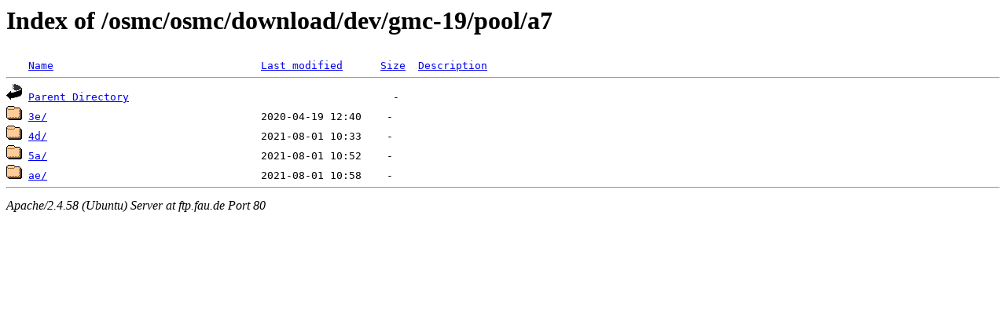

--- FILE ---
content_type: text/html;charset=UTF-8
request_url: http://ftp.fau.de/osmc/osmc/download/dev/gmc-19/pool/a7/?C=S;O=A
body_size: 453
content:
<!DOCTYPE HTML PUBLIC "-//W3C//DTD HTML 3.2 Final//EN">
<html>
 <head>
  <title>Index of /osmc/osmc/download/dev/gmc-19/pool/a7</title>
 </head>
 <body>
<h1>Index of /osmc/osmc/download/dev/gmc-19/pool/a7</h1>
<pre><img src="/icons/blank.gif" alt="Icon "> <a href="?C=N;O=A">Name</a>                                 <a href="?C=M;O=A">Last modified</a>      <a href="?C=S;O=D">Size</a>  <a href="?C=D;O=A">Description</a><hr><img src="/icons/back.gif" alt="[PARENTDIR]"> <a href="/osmc/osmc/download/dev/gmc-19/pool/">Parent Directory</a>                                          -   
<img src="/icons/folder.gif" alt="[DIR]"> <a href="3e/">3e/</a>                                  2020-04-19 12:40    -   
<img src="/icons/folder.gif" alt="[DIR]"> <a href="4d/">4d/</a>                                  2021-08-01 10:33    -   
<img src="/icons/folder.gif" alt="[DIR]"> <a href="5a/">5a/</a>                                  2021-08-01 10:52    -   
<img src="/icons/folder.gif" alt="[DIR]"> <a href="ae/">ae/</a>                                  2021-08-01 10:58    -   
<hr></pre>
<address>Apache/2.4.58 (Ubuntu) Server at ftp.fau.de Port 80</address>
</body></html>
